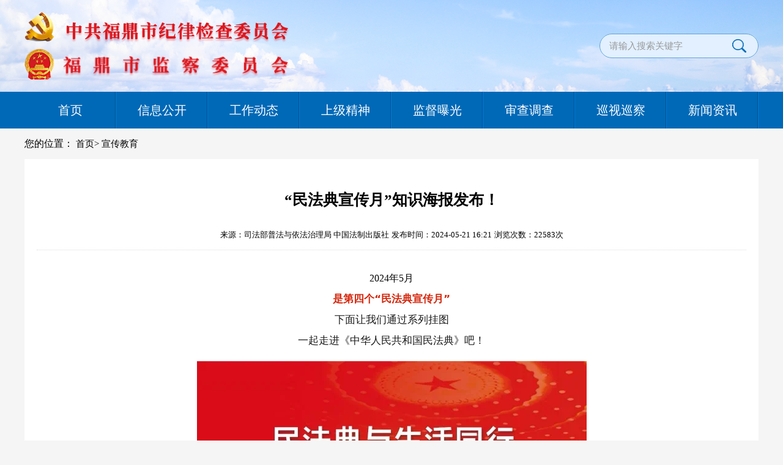

--- FILE ---
content_type: text/html; charset=utf-8
request_url: http://www.fdjw.gov.cn/article/720.html
body_size: 20120
content:
<!DOCTYPE html>
<html>
<head>
    <title>“民法典宣传月”知识海报发布！</title>
	<meta name="ArticleTitle" content="“民法典宣传月”知识海报发布！">
	<meta name="PubDate" content="2024-05-21 16:21">
	<meta name="ContentSource" content="司法部普法与依法治理局 中国法制出版社">
    <meta name="keywords" content=""/>
    <meta name="description" content="">
    <meta name="ColumnName" content="宣传教育">
    <meta name="ColumnType" content="宣传教育">
    
<meta name="author" content="福鼎市纪检监察网">
<meta charset="utf-8">
<meta http-equiv="X-UA-Compatible" content="IE=edge">
<meta name="SiteName" content="福鼎市纪检监察网">
<meta name="SiteDomain" content="www.fdjw.gov.cn">
<meta name="SiteIDCode" content="">
<link rel="stylesheet" href="/themes/simpleboot3/public/assets/js/bootstrap-dist/css/bootstrap.min.css">
<link rel="stylesheet" href="/themes/simpleboot3/public/assets/css/idangerous.swiper.css">
<link rel="stylesheet" href="/themes/simpleboot3/public/assets/css/base.css">
<link rel="stylesheet" href="/themes/simpleboot3/public/assets/css/header.css">
<link rel="stylesheet" href="/themes/simpleboot3/public/assets/css/footer.css">
<script src="/themes/simpleboot3/public/assets/js/jquery/jquery.min.js" type="text/javascript" charset="utf-8"></script>
<script src="/themes/simpleboot3/public/assets/js/bootstrap-dist/js/bootstrap.min.js" type="text/javascript" charset="utf-8"></script>

<script type="text/javascript">
    //全局变量
    var GV = {
        ROOT: "/",
        WEB_ROOT: "/",
        JS_ROOT: "static/js/"
    };
</script>
<script src="/static/js/wind.js"></script>
<script src="/themes/simpleboot3/public/assets/layer/layer.js"></script>
<!--
<style>
html{
    -webkit-filter: grayscale(100%); /* webkit */
    -moz-filter: grayscale(100%); /*firefox*/
    -ms-filter: grayscale(100%); /*ie9*/
    -o-filter: grayscale(100%); /*opera*/
    filter: grayscale(100%);
    filter:progid:DXImageTransform.Microsoft.BasicImage(grayscale=1); 
    filter:gray; /*ie9- */
    /* 微软内核 */  
   -ms-filter: grayscale(100%)!important;  
     /* ie专有滤镜 */  
   filter:gray!important; 
}
</style>
-->
	
    <link rel="stylesheet" href="/themes/simpleboot3/public/assets/css/detail.css">
    <link rel="stylesheet" href="/themes/simpleboot3/public/assets/css/asidle.css">
    </head>
<body>
<header>
    <div class="topbg">
        <div class="container p-0">
            <div class="left">
                <div>
                    <a href="/"><img src="/themes/simpleboot3/public/assets/images/logo.png" alt=""></a>
                </div>
                <div>
                    <a href="/"><img src="/themes/simpleboot3/public/assets/images/logo1.png" alt=""></a>
                </div>
            </div>
            <div class="right">
                <div>
                    <div class="search">
                        <form name="form2" id="form2" novalidate="novalidate"  method="post" action="/search.html">
                            <input type="text" id="keywords" name="keyword" value="" placeholder="请输入搜索关键字">
                            <button type="button" onclick="checkNavSearch();"></button>
                        </form>
                    </div>
                </div>
            </div>
            <div style="clear: both;"></div>
        </div>
    </div>
    <script>
        function checkNavSearch(){
            var keyword = $("#keywords").val();
            if(keyword.length == 0){
                layer.open({
                    content:'关键词不能为空！请重新输入！'
                });
                return false;
            }else{
                $("#form2").submit();
            }
        }
    </script>
    <div class="nav">
        <div class="container p-0">
            <div id='cssmenu'>
                <ul class="p-0">
                                
                        <li><a href='/'>首页</a>
                                                    </li>
                    
                
                        <li><a href='/list/1.html'>信息公开</a>
                                                            <ul class="p-0 second" style="display:none!important;">
                                                                            <li><a  href="/list/15.html">领导机构</a>
                                                                                    </li>
                                                                            <li><a  href="/list/16.html">组织机构</a>
                                                                                    </li>
                                                                            <li><a  href="/list/17.html">工作程序</a>
                                                                                    </li>
                                                                            <li><a  href="/list/18.html">工作报告</a>
                                                                                    </li>
                                                                    </ul>
                                                    </li>
                    
                
                        <li><a href='/list/2.html'>工作动态</a>
                                                    </li>
                    
                
                        <li><a href='/list/3.html'>上级精神</a>
                                                    </li>
                    
                
                        <li><a href='/list/4.html'>监督曝光</a>
                                                    </li>
                    
                
                        <li><a href='/list/5.html'>审查调查</a>
                                                    </li>
                    
                
                        <li><a href='/list/6.html'>巡视巡察</a>
                                                    </li>
                    
                
                        <li><a href='/list/7.html'>新闻资讯</a>
                                                            <ul class="p-0 second" style="display:none!important;">
                                                                            <li><a  href="/list/19.html">头条新闻</a>
                                                                                    </li>
                                                                            <li><a  href="/list/20.html">图片新闻</a>
                                                                                    </li>
                                                                    </ul>
                                                    </li>
                    
        
                </ul>
            </div>
        </div>
    </div>
</header>
<div class="container content">
    <div class="asideinfo">
        <!-- 
<div class="left insideLeft">
    <div class="inside_menu">
        <div class="inside_menuTitle">
            <div class="menuTitleName">
										
						宣传教育									</div>
        </div>
        <div class="inside_menuList" id="left_menu">
            <ul>
                								<li>
									<a href="/list/8.html">宣传教育</a>
								</li>
													                            </ul>
        </div>
    </div>
</div> -->
        <div>
            <div class="detail">
                <div>
                    <span>您的位置：</span>
                    <a href="/">首页></a>
                                        <a href="javascript:void(0);">宣传教育</a>
                </div>
			</div>
            <div class="detailContent">
                <div class="detailTop">
                    <div class="text-center">
                        <p><strong>“民法典宣传月”知识海报发布！</strong></p>
                    </div>
                    <div class="smallTitle text-center">
                        <span>来源：司法部普法与依法治理局 中国法制出版社</span>
                        <span>发布时间：2024-05-21 16:21</span>
                        <span>浏览次数：22583次</span>
                    </div>
                </div>
                <div class="contents">
                    
<section><p style="margin-top: 0px; margin-bottom: 0px; padding: 0px; outline: 0px; max-width: 100%; clear: both; min-height: 1em; line-height: 2em; box-sizing: border-box !important; overflow-wrap: break-word !important; text-align: center;"><span style="margin: 0px; padding: 0px; outline: 0px; max-width: 100%; box-sizing: border-box !important; overflow-wrap: break-word !important; letter-spacing: normal;">2024年5月</span></p></section><p style="margin-top: 0px; margin-bottom: 0px; padding: 0px; outline: 0px; max-width: 100%; clear: both; min-height: 1em; color: rgba(0, 0, 0, 0.9); font-family: system-ui, -apple-system, BlinkMacSystemFont, Arial, sans-serif; font-size: 17px; letter-spacing: 0.544px; text-wrap: wrap; background-color: rgb(255, 255, 255); text-align: center; line-height: 2em; box-sizing: border-box !important; overflow-wrap: break-word !important;"><span style="margin: 0px; padding: 0px; outline: 0px; max-width: 100%; box-sizing: border-box !important; overflow-wrap: break-word !important; color: rgb(213, 38, 12); letter-spacing: normal;"><strong style="margin: 0px; padding: 0px; outline: 0px; max-width: 100%; box-sizing: border-box !important; overflow-wrap: break-word !important;">是第四个“民法典宣传月”</strong></span></p>
<p style="margin-top: 0px; margin-bottom: 0px; padding: 0px; outline: 0px; max-width: 100%; clear: both; min-height: 1em; color: rgba(0, 0, 0, 0.9); font-family: system-ui, -apple-system, BlinkMacSystemFont, Arial, sans-serif; font-size: 17px; letter-spacing: 0.544px; text-wrap: wrap; background-color: rgb(255, 255, 255); text-align: center; line-height: 2em; box-sizing: border-box !important; overflow-wrap: break-word !important;"><span style="margin: 0px; padding: 0px; outline: 0px; max-width: 100%; box-sizing: border-box !important; overflow-wrap: break-word !important; letter-spacing: normal;">下面让我们通过系列挂图</span></p>
<p style="margin-top: 0px; margin-bottom: 0px; padding: 0px; outline: 0px; max-width: 100%; clear: both; min-height: 1em; color: rgba(0, 0, 0, 0.9); font-family: system-ui, -apple-system, BlinkMacSystemFont, Arial, sans-serif; font-size: 17px; letter-spacing: 0.544px; text-wrap: wrap; background-color: rgb(255, 255, 255); text-align: center; line-height: 2em; box-sizing: border-box !important; overflow-wrap: break-word !important;"><span style="margin: 0px; padding: 0px; outline: 0px; max-width: 100%; box-sizing: border-box !important; overflow-wrap: break-word !important; letter-spacing: normal;">一起走进《中华人民共和国民法典》吧！</span></p>
<p style="margin-top: 0px; margin-bottom: 0px; padding: 0px; outline: 0px; max-width: 100%; clear: both; min-height: 1em; color: rgba(0, 0, 0, 0.9); font-family: system-ui, -apple-system, BlinkMacSystemFont, Arial, sans-serif; font-size: 17px; letter-spacing: 0.544px; text-wrap: wrap; background-color: rgb(255, 255, 255); line-height: 2em; box-sizing: border-box !important; overflow-wrap: break-word !important;"><span style="margin: 0px; padding: 0px; outline: 0px; max-width: 100%; box-sizing: border-box !important; overflow-wrap: break-word !important; letter-spacing: normal;"></span></p>
<p style="text-align: center;"><img src="http://www.fdjw.gov.cn/upload/default/20240521/b974fa9141b5db7a83236b4a3423fe48.png" style="" title="1.png"></p>
<p style="text-align: center;"><img src="http://www.fdjw.gov.cn/upload/default/20240521/076d71b90695950d7b5ffe024c680dac.png" style="" title="2.png"></p>
<p style="text-align: center;"><img src="http://www.fdjw.gov.cn/upload/default/20240521/6629f013b04ab19530c66d99efcfd701.png" style="" title="3.png"></p>
<p style="text-align: center;"><img src="http://www.fdjw.gov.cn/upload/default/20240521/5b5494d575e96299cb42dfb4a3ccc721.png" style="" title="4.png"></p>
<p style="text-align: center;"><img src="http://www.fdjw.gov.cn/upload/default/20240521/12fc719cb803929902dd532d79f7f8e3.png" style="" title="5.png"></p>
<p style="text-align: center;"><img src="http://www.fdjw.gov.cn/upload/default/20240521/8a35b994f65b4635c1d3b7607435c223.png" style="" title="6.png"></p>
<p style="text-align: center;"><img src="http://www.fdjw.gov.cn/upload/default/20240521/3e52415ecea6b39d4656dc303827665b.png" style="" title="7.png"></p>
<p style="text-align: center;"><img src="http://www.fdjw.gov.cn/upload/default/20240521/3c65ef55b3ca5b5c64df538523ebc98a.png" style="" title="8.png"></p>
<p style="margin-top: 0px; margin-bottom: 0px; padding: 0px; outline: 0px; max-width: 100%; clear: both; min-height: 1em; color: rgba(0, 0, 0, 0.9); font-family: system-ui, -apple-system, BlinkMacSystemFont, Arial, sans-serif; font-size: 17px; letter-spacing: 0.544px; text-wrap: wrap; background-color: rgb(255, 255, 255); line-height: 2em; box-sizing: border-box !important; overflow-wrap: break-word !important; text-align: center;"><span style="margin: 0px; padding: 0px; outline: 0px; max-width: 100%; box-sizing: border-box !important; overflow-wrap: break-word !important; letter-spacing: normal;"><img src="http://www.fdjw.gov.cn/upload/default/20240521/a81a23a4480176c2834ad3d54505209a.png" title="9.png" alt="9.png"></span><br></p>
<p><br></p>
                </div>
				
				<!--上下页-->
				<div class="pf">
											<a href="/article/719.html">
							上一篇：关于对市民政局党组等2个单位开展常规巡察和对乡村振兴重点村开展专项巡察的公告						</a>
											<p></p>
											<a href="/article/721.html">下一篇：党纪学习教育｜缪生惺上专题党课</a>
										</div>
				<!--上下页-->
				
				<!--分享-->
				<dl class="share" style="margin-top:10px;">
					<dd class="sharelist">
						<div class="bdsharebuttonbox bdshare-button-style1-16" data-bd-bind="1527580537942">
							<!-- <a href=" " class="bds_more" data-cmd="more"></a> -->
							<!-- <a data-cmd="qzone" class="bds_qzone" href="#" title="分享到QQ空间"></a> -->
							<a data-cmd="tsina" class="bds_tsina" href="#" title="分享到新浪微博" style="margin-right:20px;"></a>
							<!-- <a data-cmd="tqq" class="bds_tqq" href="#" title="分享到腾讯微博"></a> -->
							<!-- <a data-cmd="renren" class="bds_renren" href="#" title="分享到人人网"></a> -->
							<a data-cmd="weixin" class="bds_weixin" href="#" title="分享到微信"></a>
							<!-- <a data-cmd="tieba" class="bds_tieba" href="#" title="分享到百度贴吧"></a> -->
							<!-- <a data-cmd="douban" class="bds_douban" href="#" title="分享到豆瓣网"></a> -->
							<!-- <a data-cmd="sqq" class="bds_sqq" href="#" title="分享到QQ好友"></a> -->
							<!-- <a data-cmd="fx" class="bds_fx" href="#" title="分享到飞信"></a> -->
							<!-- <a data-cmd="mail" class="bds_mail" href="#" title="邮件分享"></a></div> -->
						<script>
							window._bd_share_config={"common":{"bdSnsKey":{},"bdText":"","bdUrl":"","bdMini":"2","bdMiniList":false,"bdPic":"","bdStyle":"1","bdSize":"12"},"share":{}};with(document)0[(getElementsByTagName('head')[0]||body).appendChild(createElement('script')).src='http://bdimg.share.baidu.com/static/api/js/share.js?v=89860593.js?cdnversion='+~(-new Date()/36e5)];
						</script>
					</dd>
				</dl>
				<!--分享-->
            </div>
        </div>
        <div style="clear: both;"></div>
    </div>
</div>

<footer class="m-t">
    <div class="container p-0">
		<div class="left">			
			<span>
				
			</span>
		</div>
        <div class="footer_style left">
            <div>
                <span>版权所有  中共福鼎市纪律检查委员会 福鼎市监察委员会</span>
                <span>
                    <!-- <span>备案号:</span> -->
                     <a href="https://beian.miit.gov.cn/#/Integrated/index" target="_blank"><span>[闽ICP备2020020418号-1]</span></a>
                </span>
				            </div>
            <div>
                <span>
                    <span>电话:</span>
                    <span>0593-7853451</span>
                </span>
                <span>
                    <span>地址:</span>
                    <span>福鼎市市府路139号</span>
                </span>
            </div>
			<div>
                <span>
                    <a href="/list/16.html"><span>关于我们</span></a>
                </span>
                <span>
                    <a href="/list/32.html"><span>网站声明</span></a>
                </span>
            </div>
        </div>
		<div style="clear:both;"></div>
    </div>
</footer>
<script src="/themes/simpleboot3/public/assets/js/nav.js" type="text/javascript" charset="utf-8"></script>
<script src="/themes/simpleboot3/public/assets/js/idangerous.swiper.min.js" type="text/javascript" charset="utf-8"></script>
<script type="text/javascript">
    $(function() {
        var mySwiper2 = new Swiper('.swiper_demo2', {
            loop: true,
            pagination: '.swiper_pagination',
            paginationClickable: true, //指示器点击轮播
            observer: true,
            observerParent: true,
            autoplayDisableOnInteraction: false,
            slidesPerView: 1,
            slidesPerGroup: 1,
            loopFillGroupWithBlank: true,
            autoplay: 4000,
            speed: 300,
        });
        // 底部轮播
        var mySwiper1 = new Swiper('.swiper_demo1', {
            loop: true,
            paginationClickable: true, //指示器点击轮播
            observer: true,
            observerParent: true,
            autoplayDisableOnInteraction: false,
            slidesPerView: 1,
            slidesPerGroup: 1,
            loopFillGroupWithBlank: true,
            autoplay: 4000,
            speed: 300,
        });
    })
</script>
<!-- 通知公告滚动效果 -->
<script language="javascript">
    $(function() {
        movedome();
    })

    function movedome() {
        var margintop = 0; //上边距的偏移量
        var stop = false;
        setInterval(function() {
            if (stop == true) {
                return;
            }
            $("#notice").children("li").first().animate({
                "margin-top": margintop--
            }, 0, function() {
                var $li = $(this);
                if (!$li.is(":animated")) { //第一个li的动画结束时
                    if (-margintop > $li.height()) {
                        $li.css("margin-top", "0px").appendTo($("#notice"));
                        margintop = 0;
                    }
                }
            });
        }, 50);
        //鼠标放到快递信息(ul)上时
        $("#notice>li").hover(function() {
            $(this).css("cursor", "pointer");
            stop = true; //停止动画
        }, function() {
            stop = false; //开始动画
        });
    }
</script>
<script src="/static/js/frontend.js"></script>
<script>
    $(function () {
        $("#cssmenu a").each(function () {
            if ($(this)[0].href == String(window.location)) {
                $(this).parentsUntil("#cssmenu>ul>li>a").addClass("active");
            }
        });
        $("#left_menu a").each(function () {
            if ($(this)[0].href == String(window.location)) {
                $(this).parentsUntil("#cssmenu>ul>li").addClass("active");
            }
        });

    });
</script>
<!-- 百度推送 -->
<script>
    (function () {

        $.ajax({
            url: "/portal/Index/baiduPush",//百度推送
        })

    })();
</script>


</body>
</html>

--- FILE ---
content_type: text/css
request_url: http://www.fdjw.gov.cn/themes/simpleboot3/public/assets/css/base.css
body_size: 1895
content:
body{
	width: 100%;
	font-size: 16px!important;
	min-width: 1200px;
	margin: 0px!important;
	padding: 0px!important;
	line-height: normal!important;
	margin:0px;
	padding:0px;
	background: #f5f5f5;
	color:#000000;
	font-family:Source Han Sans !important;
}
a{color:#000000;text-decoration: none!important;font-size:16px!important;cursor: pointer;}
li{list-style: none;}
.container::before{
	content: none!important;
}
input::-ms-clear{
display: none;
}
.container::after{
	content: none!important;
}
.container{
	max-width:1200px!important;
	    width:1200px!important;
		padding-right: 0px!important;
		padding-left: 0px!important;
	    margin: 0 auto!important;
}
ul li{
	list-style: none!important;
}
.p-0{
	padding-left: 0px!important;
	padding-right: 0px!important;
}
.left{
	float: left;
}
.right{
	float: right;
}
.p-0{
	padding: 0px!important;
}
.pl-0{
	padding-left: 0px!important;
}
.pr-0{
	padding-right: 0px!important;
}
.p-t{
	padding-top:30px!important;
}
.m-t{
	margin-top:30px!important;
}
.m-b{
	margin-bottom: 10px;
}
.p-b{
	padding-bottom:15px!important;
}
.border-bottom{
	border-bottom: 1px dotted #E2E3E5!important;
}
.border-b{
	border-bottom: 1px solid #E2E3E5!important;
}
.padding{
	padding: 30px 0!important;
}
a{
	text-decoration:none!important;
}
.clearfix{zoom:1}
a:hover{
	color: #0069b7 !important;
}
.white{
	color: white;
}
.content{
	min-height:657px;
}
.m-0{
	margin-bottom: 0px!important;
}
:-moz-placeholder { /* Mozilla Firefox 4 to 18 */
color: #999999;
font-size: 15px;
}
::-moz-placeholder { /* Mozilla Firefox 19+ */
color: #999999;
font-size: 15px;
}
input:-ms-input-placeholder,
textarea:-ms-input-placeholder {
color: #999999;
font-size: 15px;
}
input::-webkit-input-placeholder,
textarea::-webkit-input-placeholder {
color: #999999;
font-size: 15px;
}


--- FILE ---
content_type: text/css
request_url: http://www.fdjw.gov.cn/themes/simpleboot3/public/assets/css/header.css
body_size: 3438
content:
.topbg{
	width: 100%;
	padding: 20px 0;
	background: url(../images/topbg.png)no-repeat;
	background-size: 100% 100%;
}
.topbg>.container>div.right{
	height: 110px;
	position: relative;
}
.topbg>.container>div.left>div:first-child{
	margin-bottom: 10px;
}
.topbg>.container>div.left>div>a,
.topbg>.container>div.left>div>a>img{
	display: inline-block;
	width:433px;
	height:50px;
}
.topbg>.container>div.right>div{
	position: absolute;
	top: 50%;
	right: 0;
	transform: translateY(-50%);
}
.search{
	height: 40px;
	    position: relative;
	    background: #e2f0ff;
		border-radius: 20px;
}
.search input{
	border: none;
	outline: none;
	padding: 0px;
	width: 260px;
	border: 1px solid #5ea3db;
	border-radius: 20px;
	height: 40px;
	line-height: 40px;
	padding-left: 15px!important;
	background: transparent;
}
.search button{
	position: absolute;
	right: 20px;
	top:50%;
	transform: translateY(-50%);
	width: 23px;
	height: 22px;
	background: url(../images/search.png)no-repeat right;
	background-size: 100% 100%;
	border: none;
	outline: none;
	padding: 0px;
}
/* 导航 */
.nav {
	width: 100%;
	height: 60px;
	background:#0069b7;
}

#cssmenu,
#cssmenu>ul {
	width: 100%;
	height: 60px;
	line-height: 60px;
}

#cssmenu>ul>li {
	float: left;
	text-align: center;
	width:150px;
	height:60px;
	display: inline-block;
	position: relative;
}
#cssmenu>ul>li>a::after{
	    display: inline-block;
	    content: "";
	    position: absolute;
	    width: 2px;
	    height:60px;
	    background: url(../images/line1.png)no-repeat;
	    right: 0;
	    top: 50%;
	    transform: translateY(-50%);
		background-size: 100% 100%;
}
#cssmenu>ul>li>ul{
	    position: relative;
	    z-index: 100;
	    top: -2px;
}
#cssmenu>ul>li>a{
	display: inline-block;
	    height:60px!important;
	    line-height: 60px!important;
		font-size: 20px!important;
}
#cssmenu>ul>li.active>a,
#cssmenu>ul>li:hover>a{
	width: 100%;
	height: 100%;
	color: #0069b7!important;
	background: white;
}
#cssmenu>ul>li:hover>a::after,
#cssmenu>ul>li.active>a::after{
	display: none;
}
#cssmenu>ul>li:hover>ul>li>a {
	background: #006bba !important;
	color: white;
	border-bottom: 1px solid white;
	height: auto !important;
	line-height: normal;
	padding: 10px 0;
}
#cssmenu>ul>li>ul>li:hover>a{
	background:white !important;
	color: #0069b7!important;
}
#cssmenu>ul>li:hover>ul>li {
	height: auto !important;
	line-height: normal;
}

#cssmenu>ul>li a {
	display: inline-block;
	width: 100%;
	color: white !important;
	text-decoration: none !important;
	position: relative;
}
.swiper_demo1 .pagination{
	position: absolute;
	bottom: 30px;
	left:50%;
	transform: translateX(-50%);
}
.swiper_demo1 .pagination span.swiper-pagination-switch{
	display: inline-block;
	width: 20px!important;
	height: 20px!important;
	background:white;
	margin: 0 15px!important;
	border-radius: 20px;
}
.swiper_demo1 .pagination span:hover{
	cursor: pointer;
}
.swiper_demo1 .pagination span.swiper-active-switch{
	display: inline-block;
	width: 20px!important;
	height: 20px!important;
	background:#006bba;
	border-radius: 20px;
}
.swiper_demo1 .swiper-wrapper>.swiper-slide>a{
	width: 100%;
	height: 100%;
	overflow: hidden;
}
.swiper_demo1 .swiper-wrapper .swiper-slide-active a{
	display: inline-block;
	width: 100%;
	height: 100%;
}

--- FILE ---
content_type: text/css
request_url: http://www.fdjw.gov.cn/themes/simpleboot3/public/assets/css/footer.css
body_size: 320
content:
footer{
	background: #006bba;
	padding: 15px 0;
}
footer span{
	color: white;
}
.footer_style{
	width:1120px;
	margin: 0 auto;
	text-align:center;
}
.footer_style>div{
	margin-bottom:5px;
}
.footer_style>div:last-child{
	margin-bottom:0px;
}
.footer_style>div>span:first-child{
	margin-right: 10px;
}

--- FILE ---
content_type: text/css
request_url: http://www.fdjw.gov.cn/themes/simpleboot3/public/assets/css/detail.css
body_size: 2236
content:
.detail {
    height:50px;
	line-height:50px;
}
.detail>div>span,.detail>div>a{
	color:#000000;
}
.detail p {
	margin-bottom: 0px !important;
	font-size: 15px;
	font-weight: 800;
}
.detail em{
	font-size: 15px;
}
.detail a {
	font-size: 15px!important;
}
.detailContent{
	padding:20px;
	background:white;
}
.detailContent .detailTop>div>p {
	font-size: 25px;
}

.detailContent .detailTop {
	margin: 30px 0;
}

.detailContent .detailTop .smallTitle {
	padding: 15px;
	border-bottom: 1px dotted #DDDDDD;
}

.detailContent .detailTop .smallTitle span {
	font-size: 13px !important;
}

.detailContent img {
	max-width: 100%;
}

/* 文章列表页 */
.list_ul {
    min-height: 480px;
	padding:0 25px!important;
	margin-bottom:0px;
}

.list_ul li {
	overflow: hidden;
    font-size: 16px;
    padding: 10px 0;
}
.list_txt {
	width: 835px;
}

.list_txt .p_tit a {
    margin-left: 5px;
}

.list_txt .p_txt {
	margin-top: 15px;
}

.list_txt .p_txt a {
	line-height: 24px;
	color: #5a5c5c;
}

.list_txt .p_time {
	color: #000000;
	text-align: right;
	font-size:15px!important;
}

.list_txt a:hover {
	text-decoration: underline !important;
}

.list_txt:hover a {
	color: #0069b7 !important;
}

/* 图片列表页 */
.img_ul {
	display: inline-block;
	width: 100%;
	padding:0 25px!important;
	margin-bottom:0px!important;
}

.img_ul li {
	padding: 10px !important;
	border: 1px solid #D5D5D5;
	width: 267px;
	float: left;
	margin-right: 17px;
	margin-bottom: 20px;
	overflow: hidden;
}

.img_ul li:nth-child(3n) {
	margin-right: 0px !important;
}

.img_ul li a {
	display: inline-block;
	width: 100%;
}

.img_ul li a>p {
	margin: 0px !important;
	color: #000000;
}

.img_ul li a:hover>p {
	color: #0069b7 !important;
}

.img_ul li a>div {
	margin-bottom: 10px;
}
.img_ul li a div{
	    width: 100%;
	    height:143px;
	    line-height:143px;
	    text-align: center;
}
.img_ul li a div img {
	max-width: 100%;
	max-height: 100%;
}

.img_ul li a:hover div img {
	transform: scale(1.1);

	transition: all 3s ease 0s;

	-webkit-transform: scale(1.1);

	-webkit-transform: all 3s ease 0s;
}
/* 留言 */


--- FILE ---
content_type: text/css
request_url: http://www.fdjw.gov.cn/themes/simpleboot3/public/assets/css/asidle.css
body_size: 4381
content:
.asideinfo>div.left:first-child {
	width: 300px;
	margin-right: 15px;
	background:white;
}
.asideinfo>div.left:nth-child(2) {
	width: 885px;
	background:white;
	min-height: 600px;
	padding:30px 0;
}

.insideLeft {
	width: 23%;
	border-radius: 3px;
	box-sizing: border-box;
	background-size: 100%;
	min-height: 600px;
	border-image: -webkit-linear-gradient(#e6e6e6, #ffffff) 1 1;
	/*è¾¹æ¡†æ¸å˜*/
	border-image: -moz-linear-gradient(#e6e6e6, #ffffff) 1 1;
	/*è¾¹æ¡†æ¸å˜*/
	border-image: linear-gradient(#e6e6e6, #ffffff) 1 1;
	/*è¾¹æ¡†æ¸å˜*/
}


.insideLeft .inside_menu .inside_menuTitle {
	display: flex;
	justify-content: space-between;
	align-items: flex-end;
	background-size: 100%;
	flex-wrap: wrap;
	background:#0069b7;
	text-align:center;
	height:50px;
	line-height:50px;
}

.insideLeft .inside_menu .inside_menuTitle .menuTitleName {
	color: white!important;
	font-size: 18px;
	width: 100%;
	font-weight:800;
	letter-spacing:2px;
}

.insideLeft .inside_menu .inside_menuTitle .menuTitleEnglish {
	color: #7e7e7e;
	font-size: 14px;
	width: 100%;
	text-align: right;
	line-height: 26px;
}

.insideLeft .inside_menu .inside_menuList {
	width: 100%;
	padding:15px 20px;
}

.insideLeft .inside_menu .inside_menuList>ul {
	width: 100%;
	padding: 0px;
	margin-bottom:0px;
}

.insideLeft .inside_menu .inside_menuList>ul>li {
	width: 100%;
	box-sizing: border-box;
	text-align:center;
	background:url(../images/bgli.png)no-repeat;
	background-size: 100% 100%;
	height: 60px;
	display: flex;
    text-align: center;
    align-items: center;
}

.insideLeft .inside_menu .inside_menuList>ul>li>a {
	width: 100%;
	font-size: 16px;
	display: block;
	line-height: 27px;
}

.insideLeft .inside_menu .inside_menuList>ul>li>a:hover {
	color: #fff;
}

.insideLeft .inside_menu .inside_menuList>ul>li.active,
.insideLeft .inside_menu .inside_menuList>ul>li:hover {
	background:#0069b7;
	color: #fff;
	background-size: 100%;

}

.insideLeft .inside_menu .inside_menuList .inside_Dowm>li.active,
.insideLeft .inside_menu .inside_menuList .inside_Dowm>li:hover {
	    background: #0069b7;
    color: #fff;
    background-size: 100%;
}
.insideLeft .inside_menu .inside_menuList>ul>li.active>a,
.insideLeft .inside_menu .inside_menuList>ul>li:hover>a {
	color: #fff !important;
	-webkit-transition: all 0s;
	-moz-transition: all 0s;
	-ms-transition: all 0s;
	-o-transition: all 0s;
	transition: all 0s;
}

.insideLeft .inside_menu .inside_menuList .inside_Dowm {
	width: 100%;
	padding: 0px;

}

.insideLeft .inside_menu .inside_menuList .inside_Dowm>li {
	width: 100%;
	box-sizing: border-box;
	text-align:center;
	/*background:url(../images/bgli.png)no-repeat;*/
	    background: linear-gradient(0deg, #f5f5f5, transparent);
}

.insideLeft .inside_menu .inside_menuList .inside_Dowm>li>a {
	    color: #707070;
    font-size: 16px;
    display: block;
    /*height: 50px;*/
    /*line-height: 50px;*/
    padding: 20px;
}

.insideLeft .inside_menu .inside_menuList .inside_Dowm>li>a:hover {
	color: #fff;
}


.insideLeft .inside_menu .inside_menuList .inside_Dowm>li.active>a,
.insideLeft .inside_menu .inside_menuList .inside_Dowm>li:hover>a {
	color: #fff !important;
	-webkit-transition: all 0s;
	-moz-transition: all 0s;
	-ms-transition: all 0s;
	-o-transition: all 0s;
	transition: all 0s;
}
/* 举报 */
.title{
	display: inline-block;
	width: 100%;
	height: 44px;
	line-height:44px;
	background:#e9ecee;
}
.title>a{
	display: inline-block;
	width: 130px;
	    height: 44px;
	    background: url(../images/5.png)no-repeat;
	    font-size: 18px!important;
	    color: white!important;
	    letter-spacing: 3px;
	    padding-left: 20px;
}
.jbinfo{
	background: white;
	padding:10px;
	height: 241px;
}
.jbinfo>p{
	margin-bottom: 10px;
}
.jbinfo>div>p:first-child{
	width: 68px;
	float: left;
	color: #4c4c4c;
}
.jbinfo>div{
	margin-bottom: 10px;
}
.jbinfo>div:last-child{
	margin-bottom: 0px;
}
.jbinfo>div>p:nth-child(2),.jbinfo>div>a{
	    display: inline-block;
    float: left;
    margin-left: 10px;
    width: 200px;
    font-size: 14px;
    color: #494949;
    margin-top: 2px;
    text-align: justify;
}
.jbinfo>div>p{
	margin-bottom: 0px;
}

--- FILE ---
content_type: application/javascript
request_url: http://www.fdjw.gov.cn/themes/simpleboot3/public/assets/js/nav.js
body_size: 200
content:
// 下拉菜单js
$(function() {
	$("#cssmenu>ul>li").hover(
	   function(){
	     $(this).find(".second").slideDown();
	   },
	   function(){
		 $(this).find(".second").hide();
	   }
	);
})